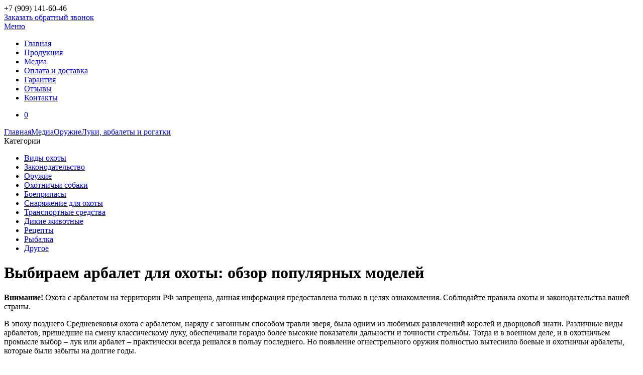

--- FILE ---
content_type: text/html; charset=UTF-8
request_url: https://pioneerhunt.ru/media/guns/luki-i-arbalety/arbalet-dlya-oxoty.html
body_size: 9962
content:
<!DOCTYPE html>
<html>
<head>
<title>Арбалет для охоты – какой лучше выбрать: рекурсивный, блочный, пистолетного типа</title>
<meta http-equiv="Content-Type" content="text/html; charset=utf-8">
<meta name="description" content="Арбалет для охоты: как выбрать самый мощный. Какой охотничий арбалет лучше: блочный, рекурсивный, пистолетный. Обзор моделей для охоты на кабана, лося и т.д.">
<meta name="robots" content="all">
<link rel="canonical" href="https://pioneerhunt.ru/media/guns/luki-i-arbalety/arbalet-dlya-oxoty.html">
<link rel="image_src" href="https://pioneerhunt.ru/upload/media/guns/luki-i-arbalety/474//66a54fbb3ff36.jpg" />
<link rel="preload" as="image" fetchpriority="high" href="https://pioneerhunt.ru/upload/media/guns/luki-i-arbalety/474//66a54fbb3ff36.jpg">
<meta content="article" property="og:type">
<meta content="Арбалет для охоты – какой лучше выбрать: рекурсивный, блочный, пистолетного типа" property="og:title">
<meta content="https://pioneerhunt.ru/media/guns/luki-i-arbalety/arbalet-dlya-oxoty.html" property="og:url">
<meta content="https://pioneerhunt.ru/upload/media/guns/luki-i-arbalety/474//66a54fbb3ff36.jpg" property="og:image">
<meta content="Арбалет для охоты: как выбрать самый мощный. Какой охотничий арбалет лучше: блочный, рекурсивный, пистолетный. Обзор моделей для охоты на кабана, лося и т.д." property="og:description">
<meta name="viewport" content="width=device-width, initial-scale=1, shrink-to-fit=no">
<link rel="shortcut icon" href="/favicon.ico" type="image/x-icon" />
<meta name="application-name" content="Pioneer In Hunt">
<meta name="apple-mobile-web-app-title" content="Pioneer In Hunt">
<meta name="msapplication-starturl" content="https://pioneerhunt.ru/">
<link rel="apple-touch-icon" href="https://pioneerhunt.ru/templates/icon/apple-touch-icon.png" />
<link rel="apple-touch-icon" sizes="57x57" href="https://pioneerhunt.ru/templates/icon/apple-touch-icon-57x57.png" />
<link rel="apple-touch-icon" sizes="72x72" href="https://pioneerhunt.ru/templates/icon/apple-touch-icon-72x72.png" />
<link rel="apple-touch-icon" sizes="76x76" href="https://pioneerhunt.ru/templates/icon/apple-touch-icon-76x76.png" />
<link rel="apple-touch-icon" sizes="114x114" href="https://pioneerhunt.ru/templates/icon/apple-touch-icon-114x114.png" />
<link rel="apple-touch-icon" sizes="120x120" href="https://pioneerhunt.ru/templates/icon/apple-touch-icon-120x120.png" />
<link rel="apple-touch-icon" sizes="144x144" href="https://pioneerhunt.ru/templates/icon/apple-touch-icon-144x144.png" />
<link rel="apple-touch-icon" sizes="152x152" href="https://pioneerhunt.ru/templates/icon/apple-touch-icon-152x152.png" />
<link rel="apple-touch-icon" sizes="180x180" href="https://pioneerhunt.ru/templates/icon/apple-touch-icon-180x180.png" />
<link rel="manifest" href="https://pioneerhunt.ru/templates/icon/manifest.json">
<meta name="msapplication-TileColor" content="#ffffff">
<meta name="msapplication-TileImage" content="https://pioneerhunt.ru/templates/icon/apple-touch-icon-144x144.png">
<meta name="theme-color" content="#ffffff">
<meta name="mailru-domain" content="R3mEjR3fK8Sw26fS" />
<link rel="shortcut icon" href="https://pioneerhunt.ru/favicon.ico" type="image/vnd.microsoft.icon" />

<link rel="stylesheet" href='https://pioneerhunt.ru/templates/style/css/roboto/roboto.css' type='text/css'>
<link rel="stylesheet" href="https://pioneerhunt.ru/templates/style/css/bootstrap.min.css">
<link rel="stylesheet" href="https://pioneerhunt.ru/templates/style/css/style.css?v=1.0025" type="text/css" media="all" />
<link rel="stylesheet" href="https://pioneerhunt.ru/templates/style/css/responsive.css?v=1.0018" type="text/css" media="all" />


<script type="text/javascript" src="https://vk.com/js/api/openapi.js"></script>
</head>
<body>
<div class="pagefix">
<header class="fixed_header">
	<div class="wrap">
		<div class="row">
			<div class="logo col-sm transition">
				<a href="https://pioneerhunt.ru/" title="PioneerHunt" class="logo transition"></a>
			</div>
			<div class="icons col-sm transition">
				<!--noindex-->
				<a href="https://vk.com/pioneerhunt" target="_blank" rel="nofollow"><i class="fa fa-vk" aria-hidden="true"></i></a>
				<!--/noindex-->
			</div>
			<div class="phone transition col-sm">
				<div class="number transition"><i class="fa fa-phone" aria-hidden="true"></i> <span>+7 (909)</span> 141-60-46</div>
				<!--noindex--><div class="callback transition"><a href="#click" rel="nofollow" class="transition" data-mod="callback">Заказать обратный звонок</a></div><!--/noindex-->
			</div>
		</div>
	</div>
	<div class="navs">
		<div class="wrap">
			<nav>
				<!--noindex--><a href="#menu" class="nav_mobile" rel="nofollow"><i class="fa fa-bars" aria-hidden="true"></i> Меню</a><!--/noindex-->
				<div class="nav_wpas_in">
					<ul class="ulnav">
						<li><a href="https://pioneerhunt.ru/"><span>Главная</span></a></li>
						<!--<li><a href="https://pioneerhunt.ru/#action=about" rel="nofollow"><span>О компании</span></a></li>-->
						<li><a href="https://pioneerhunt.ru/catalog/"><span>Продукция</span></a>
							
						</li>
						<li><a href="https://pioneerhunt.ru/media/"><span>Медиа</span></a></li>
						<li><a href="https://pioneerhunt.ru/delivery/"><span>Оплата и доставка</span></a></li>
						<li><a href="https://pioneerhunt.ru/guarantee/"><span>Гарантия</span></a></li>
						<li><a href="https://vk.com/topic-191408383_48271230" target="_blank"><span>Отзывы</span></a></li>
						<li><a href="#action=contacts" rel="nofollow"><span>Контакты</span></a></li>
					</ul>
				</div>
			</nav>
			<div class="orders_cart" id="cart">
	

	
	<!--noindex-->
	<ul class="social">
		<li><a href="https://pioneerhunt.ru/orders/" class="a_cart_site" ral="nofollow" data-class="cart_site"><i class="fa fa-shopping-cart" aria-hidden="true"></i><span class="count_cart">0</span></a></li>
	</ul>
	<!--/noindex-->
	
	




</div>
		</div>
	</div>
</header>


<div id="breadcrumbs"  xmlns:v="http://rdf.data-vocabulary.org/#"><span typeof="v:Breadcrumb"><a href="https://pioneerhunt.ru/" title="Главная" rel="v:url" property="v:title">Главная</a></span><i class="fa fa-caret-right" aria-hidden="true"></i><span typeof="v:Breadcrumb"><a href="https://pioneerhunt.ru/media/" title="Медиа" rel="v:url" property="v:title">Медиа</a></span><i class="fa fa-caret-right" aria-hidden="true"></i><span typeof="v:Breadcrumb"><a href="https://pioneerhunt.ru/media/guns/" title="Оружие" rel="v:url" property="v:title">Оружие</a></span><i class="fa fa-caret-right" aria-hidden="true"></i><span typeof="v:Breadcrumb"><a href="https://pioneerhunt.ru/media/guns/luki-i-arbalety/" title="Луки, арбалеты и рогатки" rel="v:url" property="v:title">Луки, арбалеты и рогатки</a></span></div>
<div class="section product-list">
	<div class="wrap">
		<div class="row">
			<div class="sidebar col-lg-3">
				<div class="sidebar-inner mb-3">
					<span class="sidebar-title mb-3 font-weight-bold d-none d-lg-block">Категории</span>
					<ul class="categories ml-xl-2">

	<li class="category">
		<a class="category-link py-2 px-4" href="https://pioneerhunt.ru/media/hunter/" title="Виды охоты">
			
			Виды охоты
		</a>
	</li>

	<li class="category">
		<a class="category-link py-2 px-4" href="https://pioneerhunt.ru/media/zakon/" title="Законодательство">
			
			Законодательство
		</a>
	</li>

	<li class="category">
		<a class="category-link py-2 px-4" href="https://pioneerhunt.ru/media/guns/" title="Оружие">
			
			Оружие
		</a>
	</li>

	<li class="category">
		<a class="category-link py-2 px-4" href="https://pioneerhunt.ru/media/sobaki/" title="Охотничьи собаки">
			
			Охотничьи собаки
		</a>
	</li>

	<li class="category">
		<a class="category-link py-2 px-4" href="https://pioneerhunt.ru/media/boepripasy/" title="Боеприпасы">
			
			Боеприпасы
		</a>
	</li>

	<li class="category">
		<a class="category-link py-2 px-4" href="https://pioneerhunt.ru/media/snaryazhenie/" title="Снаряжение для охоты">
			
			Снаряжение для охоты
		</a>
	</li>

	<li class="category">
		<a class="category-link py-2 px-4" href="https://pioneerhunt.ru/media/transport/" title="Транспортные средства">
			
			Транспортные средства
		</a>
	</li>

	<li class="category">
		<a class="category-link py-2 px-4" href="https://pioneerhunt.ru/media/zhivotnye/" title="Дикие животные">
			
			Дикие животные
		</a>
	</li>

	<li class="category">
		<a class="category-link py-2 px-4" href="https://pioneerhunt.ru/media/recepty/" title="Рецепты">
			
			Рецепты
		</a>
	</li>

	<li class="category">
		<a class="category-link py-2 px-4" href="https://pioneerhunt.ru/media/rybalka/" title="Рыбалка">
			
			Рыбалка
		</a>
	</li>

	<li class="category">
		<a class="category-link py-2 px-4" href="https://pioneerhunt.ru/media/drugoe/" title="Другое">
			
			Другое
		</a>
	</li>

</ul>

<!-- <div class="icon"><div class="icon"></div></div> -->
				</div>
			</div>
			<div class="col-lg">
				<h1 class="title-category mb-4">Выбираем арбалет для охоты: обзор популярных моделей</h1>
				<article class="content-text">
					
					<div class="alert alert-danger">
<p><strong>Внимание!</strong> Охота с арбалетом на территории РФ запрещена, данная информация предоставлена только в целях ознакомления. Соблюдайте правила охоты и законодательства вашей страны.</p>
</div>
<p>В эпоху позднего Средневековья охота с арбалетом, наряду с загонным способом травли зверя, была одним из любимых развлечений королей и дворцовой знати. Различные виды арбалетов, пришедшие на смену классическому луку, обеспечивали гораздо более высокие показатели дальности и точности стрельбы. Тогда и в военном деле, и в охотничьем промысле выбор &ndash; лук или арбалет &ndash; практически всегда решался в пользу последнего. Но появление огнестрельного оружия полностью вытеснило боевые и охотничьи арбалеты, которые были забыты на долгие годы.</p>
<p>Однако в последнее время это оружие переживает если не перерождение, то, как минимум, вторую молодость.</p>
<a href="https://pioneerhunt.ru/upload/media/guns/luki-i-arbalety/474//66a54fbb3b559.jpg" class="imagesmagnific"  title="арбалет для охоты"><img src="https://pioneerhunt.ru/upload/media/guns/luki-i-arbalety/474//66a54fbb3ff36.jpg" alt="арбалет для охоты"></a>
<!--noindex-->
<div class="tot">
<p>Содержание:</p>
<ul>
<li><a href="#to1">Разновидности</a>
<ul>
<li><a href="#to2">Блочные</a></li>
<li><a href="#to3">Рекрусивные</a></li>
<li><a href="#to4">Пистолетный тип</a></li>
</ul>
</li>
<li><a href="#to5">Критерии выбора</a></li>
<li><a href="#to6">Особенности охоты</a></li>
<li><a href="#to7">Лучшие модели для охоты</a>
<ul>
<li><a href="#to8">Barnett Crossbows Ghost 410</a></li>
<li><a href="#to9">Interloper Скальд</a></li>
<li><a href="#to10">Barnett Vengeance Crossbow</a></li>
<li><a href="#to11">&laquo;Тактик&raquo;</a></li>
</ul>
</li>
<li><a href="#to12">Стрелы для арбалета</a></li>
<li><a href="#to13">Видео</a></li>
</ul>
</div>
<!--/noindex-->
<div class="alert alert-success">
<p>Дело в том, что современный арбалет обладает очевидными преимуществами, если сравнивать его с огнестрельным или пневматическим оружием:</p>
<ul>
<li>бесшумность стрельбы;</li>
<li>сопоставимость прицельной дальности и эффективности;</li>
<li>гораздо меньшие затраты сил, времени и денег при эксплуатации и обслуживании.</li>
</ul>
</div>
<p>Тому, какой арбалет лучше для охоты, какими бывают стрелы для арбалета, в чем особенности, преимущества и недостатки бесшумной охоты, как раз, и посвящена данная статья.</p>
<h2 id="to1">Разновидности</h2>
<p>Несмотря на то, что охотничьи арбалеты в России, в отличие от многих других стран, официально не узаконены в качестве разрешенного оружия, они находятся в свободной продаже, поскольку четкого запрета на их использование так же не существует.</p>
<div class="alert alert-warning">
<p>Сегодня специализированный рынок предлагает следующие виды арбалетов:</p>
<ul>
<li>блочные;</li>
<li>рекрусивные;</li>
<li>укороченные, пистолетного типа.</li>
</ul>
</div>
<p>Многое в выборе оружия зависит от условий охоты, габаритов зверя или птицы, дальности стрельбы и множества других аспектов. Однако, решая, какой лучший арбалет выбрать для охоты, необходимо учитывать особенности каждого из типов этого специфического оружия.</p>
<h3 id="to2">Блочные</h3>
<p>Современный блочный арбалет для охоты представляет собой серьезную боевую конструкцию, предназначенную для добычи крупного зверя. Благодаря усиленной раме, наличию механизмов тонкой регулировки и применению современных высокотехнологичных материалов, блочная конструкция &ndash; это самый мощный арбалет для охоты, обеспечивающий высокую точность, дальность боя и останавливающее действие.</p>
<p>Сложносоставная конструкция блочной модели существенно повышает ее эффективность, но одновременно значительно увеличивает габариты и весовые характеристики. Это &ndash; прекрасный арбалет для охоты на кабана или лося, например. А вот для отстрела мелких животных или дичи такое оружие слишком громоздко и практически бесполезно, поскольку тяжелые арбалетные стрелы наносят слишком большой ущерб.</p>
<p style="text-align: center;"><a href="https://pioneerhunt.ru/upload/media/guns/luki-i-arbalety/474//66a54fbb4acd4.jpg" class="imagesmagnific"  title="арбалет"><img src="https://pioneerhunt.ru/upload/media/guns/luki-i-arbalety/474//66a54fbb4f66c.jpg" alt="арбалет"></a></p>
<h3 id="to3">Рекрусивные</h3>
<p>Представляет собой привычную конструкцию с изогнутыми дугами и классическим устройством механизмов натяжения и спуска. Несмотря на то, что мощность арбалета подобного типа заметно уступает блочным аналогам, рекрусивное оружие имеет гораздо более легкий вес и компактные габариты. Оно легко настраивается, неприхотливо в уходе, имеет высокую ремонтопригодность. Использует стрелы различных типов, калибров и конструкций.</p>
<p>Бесшумная охота на утку с такой моделью доставляет истинное удовольствие и непередаваемый азарт.</p>
<p style="text-align: center;"><a href="https://pioneerhunt.ru/upload/media/guns/luki-i-arbalety/474//66a54fbb7258a.jpg" class="imagesmagnific"  title="рекрусивный арбалет"><img src="https://pioneerhunt.ru/upload/media/guns/luki-i-arbalety/474//66a54fbb77efd.jpg" alt="рекрусивный арбалет"></a></p>
<h3 id="to4">Пистолетный тип</h3>
<p>Возможности наиболее компактных и легких моделей такой конструкции зачастую несправедливо недооцениваются многими охотниками. Разумеется, даже самый мощный арбалет пистолетного типа не может сравниться по дальности и эффективности стрельбы ни с классической, ни с блочной конструкцией.</p>
<p>Тем не менее, достоинства такого оружия заключаются не только в его малых размерах и легком весе, но еще и в универсальности используемых боеприпасов. Такой арбалет, стреляющий шариками и стрелами, можно использовать для совершенно разных видов охоты.</p>
<p style="text-align: center;"><a href="https://pioneerhunt.ru/upload/media/guns/luki-i-arbalety/474//66a54fbb14511.jpg" class="imagesmagnific"  title="пистолетный арбалет"><img src="https://pioneerhunt.ru/upload/media/guns/luki-i-arbalety/474//66a54fbb18a6d.jpg" alt="пистолетный арбалет"></a></p>
<h2 id="to5">Критерии выбора</h2>
<p>Однозначно ответить на вопрос, какой арбалет лучше, рекрусивный или блочный, не получится. Очень многое зависит от тех задач, которые будет призвано решать оружие и от условий, в которых оно будет использоваться. Но общие рекомендации по поводу того, как выбрать арбалеты для охоты, все-таки существуют.</p>
<div class="alert alert-success">
<p>Важнейшими техническими характеристиками являются следующие:</p>
<ul>
<li>мощность оружия;</li>
<li>дальность стрельбы;</li>
<li>сложность конструкции;</li>
<li>материалы изготовления.</li>
</ul>
</div>
<p>Что касается материалов, то здесь все достаточно просто. Поскольку дерево обладает свойством усталости на изгиб, оно не позволяет находиться оружию в заряженном состоянии долгое время. Поэтому лучшим вариантом будет модель, основные рабочие детали которой, выполнены из металла или современных композитных материалов, и длительное нахождение в изогнутом состоянии им не страшно.</p>
<p>Сложность конструкции, как правило, напрямую зависит от возможностей оружия. Вполне очевидно, что самый мощный арбалет в мире будет обладать достаточно высокой сложностью конструкцией, наличием дополнительных и вспомогательных узлов и механизмов. Разумеется, влияет сложность устройства и на то, сколько стоит арбалет той или иной модели.</p>
<p>И все же, главным критерием выбора является мощность модели, естественным образом влияющая и на дальность стрельбы. Мощность, которой характеризуется та или иная модель, измеряется в силе натяжения тетивы. Выражается она в величине кг/с.</p>
<div class="alert alert-warning">
<p>Существует несколько общепризнанных градаций мощности оружия подобного типа:</p>
<ul>
<li>Спортивные модели с силой натяжения до 47 кг/с, подходят для охоты на мелкого и среднего зверя. К такому классу чаще всего относится и небольшие модели пистолетного типа.</li>
<li>Более серьезная охота с арбалетом на кабана и другого крупного зверя требует силы натяжения 50-70 кг/с. Модели с такими характеристиками используют специальные охотничьи стрелы для арбалета различных конструкций.</li>
<li>Наиболее мощные модели, обладающие показателями выше 70 кг/с &ndash; как правило, это блочный с механическим натяжением тетивы. Заряжание стрелы в таких громоздких и убойных моделях может занимать до одной минуты.</li>
</ul>
</div>
<h2 id="to6">Особенности охоты</h2>
<p>Опытные охотники знают, что охота на утку с арбалетом &ndash; занятие неблагодарное и даже бесполезное, поскольку при прицеливании просто невозможно выставить необходимое упреждение. Зато для охоты на токующую птицу, или сидящую на воде, такое бесшумное оружие является едва ли не идеальным.</p>
<p>Но преимущества, которые предоставляет охота с арбалетом, отнюдь не исчерпываются только отсутствием шума от выстрела, в результате которого разбегается все живое на расстоянии нескольких километров.</p>
<blockquote>
<p>Тетивное оружие не нужно чистить после каждого выстрела, оно гораздо более простое и безопасное в обращении и в транспортировке. Например, арбалет пистолетного типа для охоты легко помещается в обычную сумку или в рюкзак.</p>
</blockquote>
<p>С другой стороны, есть в таком виде охоты и существенный недостаток. Заключается он в том, что в России охота с арбалетом официально не разрешена. Точнее &ndash; не имеет узаконенного статуса. Соответственно, охотник рискует столкнуться с неприятностями, исходящими от правоохранительных органов и природоохранных организаций.</p>
<p style="text-align: center;"><a href="https://pioneerhunt.ru/upload/media/guns/luki-i-arbalety/474//66a54fbb5ad8c.jpg" class="imagesmagnific"  title="охотничий арбалет"><img src="https://pioneerhunt.ru/upload/media/guns/luki-i-arbalety/474//66a54fbb629d6.jpg" alt="охотничий арбалет"></a></p>
<h2 id="to7">Лучшие модели для охоты</h2>
<blockquote class="quote">
<p>На российском рынке представлены, в основном, модели импортного производства. Однозначно выделить лучшую модель не представляется возможным, мы перечислим лишь самые популярные из них.</p>
</blockquote>
<h3 id="to8">Barnett Crossbows Ghost 410</h3>
<p>Модель, характеризующаяся оптимальным соотношением параметров цены и качества. Обладает достаточно высокой скоростью полета стрелы, достигающей 125 м/с. Представляет собой классическую (рекрусивную) компоновочную схему, выполненную из современных композитных материалов. Отличается высокой надежностью и долговечностью, высокими боевыми характеристиками при вполне доступной цене (порядка 18-20 тысяч рублей).</p>
<h3 id="to9">Interloper Скальд</h3>
<p>Мощная блочная конструкция, обладающая высокой массой и убойной силой. Благодаря данной модели, охота с арбалетом на лося или любого другого крупного зверя может осуществляться с достаточно дальних дистанций, без риска спугнуть чуткое животное. При этом, для мощной и достаточно тяжелой конструкции (4,3 кг), данная модель обладает достаточно компактными габаритами.</p>
<h3 id="to10">Barnett Vengeance Crossbow</h3>
<p>Еще одна модель блочной конструкции, предназначенная для охоты в различных условиях. При всей сложности механизмов, обладает возможностью точной настройки, высокой дальностью и точностью боя. Может использовать в качестве боеприпасов как обычные стрелы или болты, так и специальный гарпун для арбалета, предназначенный для специфических видов охоты.</p>
<h3 id="to11">&laquo;Тактик&raquo;</h3>
<p>Нельзя не упомянуть и об отечественной разработке, выпускаемой под торговой маркой &laquo;Тактик&raquo;. Это охотничье оружие выпускается в различных вариантах, а стрельба шариками из арбалета данного семейства позволяет добиваться впечатляющих результатов при охоте на мелкого зверя или на неподвижную птицу или дичь. Кроме того, оружие данной марки отличается надежностью конструкции, неприхотливостью и низкой ценой.</p>
<p style="text-align: center;"><a href="https://pioneerhunt.ru/upload/media/guns/luki-i-arbalety/474//66a54fbb2bf6a.jpg" class="imagesmagnific"  title="охотничий арбалет"><img src="https://pioneerhunt.ru/upload/media/guns/luki-i-arbalety/474//66a54fbb30967.jpg" alt="охотничий арбалет"></a></p>
<h2 id="to12">Стрелы для арбалета</h2>
<div class="alert alert-dark">
<p>Отвечая на вопрос, можно ли сделать охотничий арбалет своими руками, приходится констатировать однозначное &laquo;нет&raquo;. Теоретически, самодельную конструкцию изготовить, конечно же, можно, при наличии определенных знаний, умений и навыков. Но вот качество такого оружия не будет выдерживать никакой критики.</p>
</div>
<p>Как уже говорилось выше, дерево имеет низкую сопротивляемость к напряжению на изгиб. А обработка современных высокотехнологичных материалов в домашних условиях практически невозможна. Даже имея на руках чертеж самодельного арбалета, его реализация на практике представляет серьезную задачу, связанную не только с обработкой сложных материалов, но и с регулировкой узлов и механизмов, их подгонкой и эффективной работой.</p>
<p>Существует огромное разнообразие стрел и наконечников фабричного производства. Но очень многие охотники, обладающие определенным опытом, слесарным инструментом и пониманием собственных нужд, предпочитают делать охотничьи наконечники стрел для арбалета своими руками. Здесь все зависит от умения охотника и конкретных задач, которые он ставит перед собой.</p>
<div class="alert alert-success">
<p>Как правило, для создания стрел и наконечников используются следующие материалы:</p>
<ul>
<li>дерево;</li>
<li>пластик;</li>
<li>металл.</li>
</ul>
</div>
<p>Естественно, дерево и высокопрочный пластик, которому в подавляющем большинстве случаев отдается предпочтение, используются для древок стрел или болтов. А различные виды металлов и сплавов, как и в старину, применяются для производства &laquo;жал&raquo;, то есть &ndash; наконечников. Что же касается формы, то здесь работа ничем не ограничивает фантазию охотника и во многом напоминает самозабвенное творчество рыбаков или даже коллекционеров.</p>
<h2 id="to13">Видео</h2>
<p>Из видео вы узнаете, какие стрелы для охоты лучше выбрать.</p>
<p style="text-align: center;"><iframe src="//www.youtube.com/embed/GwTQylZ_A18" width="600" height="340" frameborder="0" allowfullscreen="allowfullscreen"></iframe></p>
				</article>
				
				<!--noindex-->
				<div class="footer-article">
					<div class="autor autor-style-2">
						<div class="info-autor">
							<div class="meta-autor">Автор статьи:</div>
							<div class="name-autor">Pionner in Hunt</div>
						</div>
					</div>
				</div>
				<!--/noindex-->
			</div>
		</div>
	</div>
</div>


</div>

<div class="section contacts" id="contacts">
	<div class="section-header">
		<div class="h1">Контакты</div>
	</div>
	<div class="wrap">
		<div class="row">
			<div class="col-sm-3">
				<a href="https://pioneerhunt.ru/" class="logo-footer"><span class="sr-only">PioneerHunt</span></a>
			</div>
			<div class="col-sm-6">
				<!--noindex--><p><i class="fa fa-map-marker" aria-hidden="true"></i> Россия, 610000, г. Киров, Кировская обл.</p>
<p><i class="fa fa-phone" aria-hidden="true"></i> +7 (909) 141-60-46</p>
<p><i class="fa fa-globe" aria-hidden="true"></i> <a href="mailto:pioneerhunt@yandex.ru">pioneerhunt@yandex.ru</a></p>
<p><i class="fa fa-address-card-o" aria-hidden="true"></i> <a href="https://pioneerhunt.ru/company/" rel="nofollow">реквизиты компании</a></p><!--/noindex-->
			</div>
			<div class="col-sm-3">
				<div class="phone"><i class="fa fa-phone" aria-hidden="true"></i> <span>+7 (909)</span> 141-60-46</div>
				<!--noindex--><div class="buttons"><a href="#click" rel="nofollow" class="btn btn-success" data-mod="callback">Заказать обраный звонок</a></div><!--/noindex-->
			</div>
		</div>
	</div>
</div>

<!--noindex-->
<div class="adult-notification fixed-bottom px-4 py-4" id="adult-notification">
	<div class="wrap">
		<div class="row align-items-baseline justify-content-center m-0">
			<p class="text-center">Пользуясь данным сайтом, вы подтверждаете, что Вам уже исполнилось <strong>18 лет</strong></p>
			<button class="btn btn-light" type="button" id="adult-notification-button">Да, мне есть 18 лет</button>

		</div>
	</div>
</div>
<div class="informer-cookie px-2 py-2" id="informer-cookie">
	<p class="mb-3">Сайт использует файлы cookie и сбор статистических данных для улучшения работы сайта. Дальнейшее пребывание на сайте означает согласие с условиями
		<a class="text-secondary" href="https://pioneerhunt.ru/privacy-policy/" target="_blank">политики конфиденциальности</a>
	</p>
	<button type="button" class="btn btn-dark" id="informer-cookie-button">Принять</button>
</div>
<footer>
	<div class="wrap">
		<div class="copy">
			2025 &copy; <a href="https://pioneerhunt.ru/">PioneerInHunt</a>
		</div>
		<span class="adult-mark">18+</span>
	</div>
</footer>
<!--/noindex-->


<script type="text/javascript">
var rootPage = 'https://pioneerhunt.ru';
</script>
<script type="text/javascript" src="https://pioneerhunt.ru/templates/style/js/jquery.min.js"></script>
<script type="text/javascript" src="https://pioneerhunt.ru/templates/style/js/bootstrap.min.js"></script>
<script type="text/javascript" src="https://pioneerhunt.ru/templates/style/js/jquery.carouFredSel-6.2.1-packed.js"></script>
<script type="text/javascript" src="https://pioneerhunt.ru/templates/style/js/jquery.plugin.js?v=0.007"></script>
<script type="text/javascript" src="https://pioneerhunt.ru/templates/style/js/script.js?v=0.005"></script>



<!-- Yandex.Metrika counter --> <script type="text/javascript" > (function(m,e,t,r,i,k,a){m[i]=m[i]||function(){(m[i].a=m[i].a||[]).push(arguments)}; m[i].l=1*new Date(); for (var j = 0; j < document.scripts.length; j++) {if (document.scripts[j].src === r) { return; }} k=e.createElement(t),a=e.getElementsByTagName(t)[0],k.async=1,k.src=r,a.parentNode.insertBefore(k,a)}) (window, document, "script", "https://mc.yandex.ru/metrika/tag.js", "ym"); ym(96561509, "init", { clickmap:true, trackLinks:true, accurateTrackBounce:true, webvisor:true, trackHash:true, ecommerce:"dataLayer" }); </script> <noscript><div><img src="https://mc.yandex.ru/watch/96561509" style="position:absolute; left:-9999px;" alt="" /></div></noscript> <!-- /Yandex.Metrika counter -->
</body>
</html>